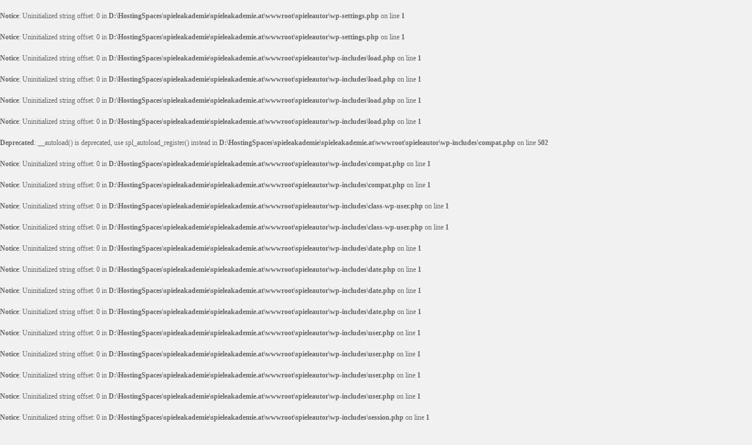

--- FILE ---
content_type: text/html; charset=UTF-8
request_url: http://www.spieleakademie.at/spieleautor/?p=1577?shared=email&msg=fail
body_size: 45435
content:
<br />
<b>Notice</b>:  Uninitialized string offset: 0 in <b>D:\HostingSpaces\spieleakademie\spieleakademie.at\wwwroot\spieleautor\wp-settings.php</b> on line <b>1</b><br />
<br />
<b>Notice</b>:  Uninitialized string offset: 0 in <b>D:\HostingSpaces\spieleakademie\spieleakademie.at\wwwroot\spieleautor\wp-settings.php</b> on line <b>1</b><br />
<br />
<b>Notice</b>:  Uninitialized string offset: 0 in <b>D:\HostingSpaces\spieleakademie\spieleakademie.at\wwwroot\spieleautor\wp-includes\load.php</b> on line <b>1</b><br />
<br />
<b>Notice</b>:  Uninitialized string offset: 0 in <b>D:\HostingSpaces\spieleakademie\spieleakademie.at\wwwroot\spieleautor\wp-includes\load.php</b> on line <b>1</b><br />
<br />
<b>Notice</b>:  Uninitialized string offset: 0 in <b>D:\HostingSpaces\spieleakademie\spieleakademie.at\wwwroot\spieleautor\wp-includes\load.php</b> on line <b>1</b><br />
<br />
<b>Notice</b>:  Uninitialized string offset: 0 in <b>D:\HostingSpaces\spieleakademie\spieleakademie.at\wwwroot\spieleautor\wp-includes\load.php</b> on line <b>1</b><br />
<br />
<b>Deprecated</b>:  __autoload() is deprecated, use spl_autoload_register() instead in <b>D:\HostingSpaces\spieleakademie\spieleakademie.at\wwwroot\spieleautor\wp-includes\compat.php</b> on line <b>502</b><br />
<br />
<b>Notice</b>:  Uninitialized string offset: 0 in <b>D:\HostingSpaces\spieleakademie\spieleakademie.at\wwwroot\spieleautor\wp-includes\compat.php</b> on line <b>1</b><br />
<br />
<b>Notice</b>:  Uninitialized string offset: 0 in <b>D:\HostingSpaces\spieleakademie\spieleakademie.at\wwwroot\spieleautor\wp-includes\compat.php</b> on line <b>1</b><br />
<br />
<b>Notice</b>:  Uninitialized string offset: 0 in <b>D:\HostingSpaces\spieleakademie\spieleakademie.at\wwwroot\spieleautor\wp-includes\class-wp-user.php</b> on line <b>1</b><br />
<br />
<b>Notice</b>:  Uninitialized string offset: 0 in <b>D:\HostingSpaces\spieleakademie\spieleakademie.at\wwwroot\spieleautor\wp-includes\class-wp-user.php</b> on line <b>1</b><br />
<br />
<b>Notice</b>:  Uninitialized string offset: 0 in <b>D:\HostingSpaces\spieleakademie\spieleakademie.at\wwwroot\spieleautor\wp-includes\date.php</b> on line <b>1</b><br />
<br />
<b>Notice</b>:  Uninitialized string offset: 0 in <b>D:\HostingSpaces\spieleakademie\spieleakademie.at\wwwroot\spieleautor\wp-includes\date.php</b> on line <b>1</b><br />
<br />
<b>Notice</b>:  Uninitialized string offset: 0 in <b>D:\HostingSpaces\spieleakademie\spieleakademie.at\wwwroot\spieleautor\wp-includes\date.php</b> on line <b>1</b><br />
<br />
<b>Notice</b>:  Uninitialized string offset: 0 in <b>D:\HostingSpaces\spieleakademie\spieleakademie.at\wwwroot\spieleautor\wp-includes\date.php</b> on line <b>1</b><br />
<br />
<b>Notice</b>:  Uninitialized string offset: 0 in <b>D:\HostingSpaces\spieleakademie\spieleakademie.at\wwwroot\spieleautor\wp-includes\user.php</b> on line <b>1</b><br />
<br />
<b>Notice</b>:  Uninitialized string offset: 0 in <b>D:\HostingSpaces\spieleakademie\spieleakademie.at\wwwroot\spieleautor\wp-includes\user.php</b> on line <b>1</b><br />
<br />
<b>Notice</b>:  Uninitialized string offset: 0 in <b>D:\HostingSpaces\spieleakademie\spieleakademie.at\wwwroot\spieleautor\wp-includes\user.php</b> on line <b>1</b><br />
<br />
<b>Notice</b>:  Uninitialized string offset: 0 in <b>D:\HostingSpaces\spieleakademie\spieleakademie.at\wwwroot\spieleautor\wp-includes\user.php</b> on line <b>1</b><br />
<br />
<b>Notice</b>:  Uninitialized string offset: 0 in <b>D:\HostingSpaces\spieleakademie\spieleakademie.at\wwwroot\spieleautor\wp-includes\session.php</b> on line <b>1</b><br />
<br />
<b>Notice</b>:  Uninitialized string offset: 0 in <b>D:\HostingSpaces\spieleakademie\spieleakademie.at\wwwroot\spieleautor\wp-includes\session.php</b> on line <b>1</b><br />
<br />
<b>Notice</b>:  Uninitialized string offset: 0 in <b>D:\HostingSpaces\spieleakademie\spieleakademie.at\wwwroot\spieleautor\wp-includes\class-wp-meta-query.php</b> on line <b>1</b><br />
<br />
<b>Notice</b>:  Uninitialized string offset: 0 in <b>D:\HostingSpaces\spieleakademie\spieleakademie.at\wwwroot\spieleautor\wp-includes\class-wp-meta-query.php</b> on line <b>1</b><br />
<br />
<b>Notice</b>:  Uninitialized string offset: 0 in <b>D:\HostingSpaces\spieleakademie\spieleakademie.at\wwwroot\spieleautor\wp-includes\class-wp-post-type.php</b> on line <b>1</b><br />
<br />
<b>Notice</b>:  Uninitialized string offset: 0 in <b>D:\HostingSpaces\spieleakademie\spieleakademie.at\wwwroot\spieleautor\wp-includes\class-wp-post-type.php</b> on line <b>1</b><br />
<br />
<b>Notice</b>:  Uninitialized string offset: 0 in <b>D:\HostingSpaces\spieleakademie\spieleakademie.at\wwwroot\spieleautor\wp-includes\class-wp-comment-query.php</b> on line <b>1</b><br />
<br />
<b>Notice</b>:  Uninitialized string offset: 0 in <b>D:\HostingSpaces\spieleakademie\spieleakademie.at\wwwroot\spieleautor\wp-includes\class-wp-comment-query.php</b> on line <b>1</b><br />
<br />
<b>Notice</b>:  Uninitialized string offset: 0 in <b>D:\HostingSpaces\spieleakademie\spieleakademie.at\wwwroot\spieleautor\wp-includes\comment-template.php</b> on line <b>1</b><br />
<br />
<b>Notice</b>:  Uninitialized string offset: 0 in <b>D:\HostingSpaces\spieleakademie\spieleakademie.at\wwwroot\spieleautor\wp-includes\comment-template.php</b> on line <b>1</b><br />
<br />
<b>Notice</b>:  Uninitialized string offset: 0 in <b>D:\HostingSpaces\spieleakademie\spieleakademie.at\wwwroot\spieleautor\wp-includes\class-wp-rewrite.php</b> on line <b>1</b><br />
<br />
<b>Notice</b>:  Uninitialized string offset: 0 in <b>D:\HostingSpaces\spieleakademie\spieleakademie.at\wwwroot\spieleautor\wp-includes\class-wp-rewrite.php</b> on line <b>1</b><br />
<br />
<b>Notice</b>:  Uninitialized string offset: 0 in <b>D:\HostingSpaces\spieleakademie\spieleakademie.at\wwwroot\spieleautor\wp-includes\bookmark-template.php</b> on line <b>1</b><br />
<br />
<b>Notice</b>:  Uninitialized string offset: 0 in <b>D:\HostingSpaces\spieleakademie\spieleakademie.at\wwwroot\spieleautor\wp-includes\bookmark-template.php</b> on line <b>1</b><br />
<br />
<b>Notice</b>:  Uninitialized string offset: 0 in <b>D:\HostingSpaces\spieleakademie\spieleakademie.at\wwwroot\spieleautor\wp-includes\class.wp-dependencies.php</b> on line <b>1</b><br />
<br />
<b>Notice</b>:  Uninitialized string offset: 0 in <b>D:\HostingSpaces\spieleakademie\spieleakademie.at\wwwroot\spieleautor\wp-includes\class.wp-dependencies.php</b> on line <b>1</b><br />
<br />
<b>Notice</b>:  Uninitialized string offset: 0 in <b>D:\HostingSpaces\spieleakademie\spieleakademie.at\wwwroot\spieleautor\wp-includes\class.wp-scripts.php</b> on line <b>1</b><br />
<br />
<b>Notice</b>:  Uninitialized string offset: 0 in <b>D:\HostingSpaces\spieleakademie\spieleakademie.at\wwwroot\spieleautor\wp-includes\class.wp-scripts.php</b> on line <b>1</b><br />
<br />
<b>Notice</b>:  Uninitialized string offset: 0 in <b>D:\HostingSpaces\spieleakademie\spieleakademie.at\wwwroot\spieleautor\wp-includes\functions.wp-scripts.php</b> on line <b>1</b><br />
<br />
<b>Notice</b>:  Uninitialized string offset: 0 in <b>D:\HostingSpaces\spieleakademie\spieleakademie.at\wwwroot\spieleautor\wp-includes\functions.wp-scripts.php</b> on line <b>1</b><br />
<br />
<b>Notice</b>:  Uninitialized string offset: 0 in <b>D:\HostingSpaces\spieleakademie\spieleakademie.at\wwwroot\spieleautor\wp-includes\class-wp-term-query.php</b> on line <b>1</b><br />
<br />
<b>Notice</b>:  Uninitialized string offset: 0 in <b>D:\HostingSpaces\spieleakademie\spieleakademie.at\wwwroot\spieleautor\wp-includes\class-wp-term-query.php</b> on line <b>1</b><br />
<br />
<b>Notice</b>:  Uninitialized string offset: 0 in <b>D:\HostingSpaces\spieleakademie\spieleakademie.at\wwwroot\spieleautor\wp-includes\class-http.php</b> on line <b>1</b><br />
<br />
<b>Notice</b>:  Uninitialized string offset: 0 in <b>D:\HostingSpaces\spieleakademie\spieleakademie.at\wwwroot\spieleautor\wp-includes\class-http.php</b> on line <b>1</b><br />
<br />
<b>Notice</b>:  Uninitialized string offset: 0 in <b>D:\HostingSpaces\spieleakademie\spieleakademie.at\wwwroot\spieleautor\wp-includes\class-wp-widget.php</b> on line <b>1</b><br />
<br />
<b>Notice</b>:  Uninitialized string offset: 0 in <b>D:\HostingSpaces\spieleakademie\spieleakademie.at\wwwroot\spieleautor\wp-includes\class-wp-widget.php</b> on line <b>1</b><br />
<br />
<b>Notice</b>:  Uninitialized string offset: 0 in <b>D:\HostingSpaces\spieleakademie\spieleakademie.at\wwwroot\spieleautor\wp-content\plugins\jetpack\class.jetpack-client.php</b> on line <b>1</b><br />
<br />
<b>Notice</b>:  Uninitialized string offset: 0 in <b>D:\HostingSpaces\spieleakademie\spieleakademie.at\wwwroot\spieleautor\wp-content\plugins\jetpack\class.jetpack-client.php</b> on line <b>1</b><br />
<br />
<b>Notice</b>:  Uninitialized string offset: 0 in <b>D:\HostingSpaces\spieleakademie\spieleakademie.at\wwwroot\spieleautor\wp-content\plugins\jetpack\class.jetpack-post-images.php</b> on line <b>1</b><br />
<br />
<b>Notice</b>:  Uninitialized string offset: 0 in <b>D:\HostingSpaces\spieleakademie\spieleakademie.at\wwwroot\spieleautor\wp-content\plugins\jetpack\class.jetpack-post-images.php</b> on line <b>1</b><br />
<br />
<b>Notice</b>:  Uninitialized string offset: 0 in <b>D:\HostingSpaces\spieleakademie\spieleakademie.at\wwwroot\spieleautor\wp-includes\Requests\Transport\cURL.php</b> on line <b>1</b><br />
<br />
<b>Notice</b>:  Uninitialized string offset: 0 in <b>D:\HostingSpaces\spieleakademie\spieleakademie.at\wwwroot\spieleautor\wp-includes\Requests\Transport\cURL.php</b> on line <b>1</b><br />
<br />
<b>Notice</b>:  Uninitialized string offset: 0 in <b>D:\HostingSpaces\spieleakademie\spieleakademie.at\wwwroot\spieleautor\wp-content\plugins\postman-smtp\Postman\PostmanUtils.php</b> on line <b>1</b><br />
<br />
<b>Notice</b>:  Uninitialized string offset: 0 in <b>D:\HostingSpaces\spieleakademie\spieleakademie.at\wwwroot\spieleautor\wp-content\plugins\postman-smtp\Postman\PostmanUtils.php</b> on line <b>1</b><br />
<br />
<b>Deprecated</b>:  Function create_function() is deprecated in <b>D:\HostingSpaces\spieleakademie\spieleakademie.at\wwwroot\spieleautor\wp-includes\pomo\translations.php</b> on line <b>208</b><br />
<br />
<b>Notice</b>:  Trying to access array offset on value of type bool in <b>D:\HostingSpaces\spieleakademie\spieleakademie.at\wwwroot\spieleautor\wp-content\plugins\postman-smtp\Postman\PostmanOAuthToken.php</b> on line <b>45</b><br />
<br />
<b>Notice</b>:  Trying to access array offset on value of type bool in <b>D:\HostingSpaces\spieleakademie\spieleakademie.at\wwwroot\spieleautor\wp-content\plugins\postman-smtp\Postman\PostmanOAuthToken.php</b> on line <b>46</b><br />
<br />
<b>Notice</b>:  Trying to access array offset on value of type bool in <b>D:\HostingSpaces\spieleakademie\spieleakademie.at\wwwroot\spieleautor\wp-content\plugins\postman-smtp\Postman\PostmanOAuthToken.php</b> on line <b>47</b><br />
<br />
<b>Notice</b>:  Trying to access array offset on value of type bool in <b>D:\HostingSpaces\spieleakademie\spieleakademie.at\wwwroot\spieleautor\wp-content\plugins\postman-smtp\Postman\PostmanOAuthToken.php</b> on line <b>48</b><br />
<br />
<b>Deprecated</b>:  Function create_function() is deprecated in <b>D:\HostingSpaces\spieleakademie\spieleakademie.at\wwwroot\spieleautor\wp-includes\pomo\translations.php</b> on line <b>208</b><br />
<br />
<b>Deprecated</b>:  Function get_magic_quotes_gpc() is deprecated in <b>D:\HostingSpaces\spieleakademie\spieleakademie.at\wwwroot\spieleautor\wp-includes\formatting.php</b> on line <b>4348</b><br />
<br />
<b>Deprecated</b>:  Function create_function() is deprecated in <b>D:\HostingSpaces\spieleakademie\spieleakademie.at\wwwroot\spieleautor\wp-includes\pomo\translations.php</b> on line <b>208</b><br />
<br />
<b>Deprecated</b>:  Function create_function() is deprecated in <b>D:\HostingSpaces\spieleakademie\spieleakademie.at\wwwroot\spieleautor\wp-includes\pomo\translations.php</b> on line <b>208</b><br />
<br />
<b>Deprecated</b>:  Function create_function() is deprecated in <b>D:\HostingSpaces\spieleakademie\spieleakademie.at\wwwroot\spieleautor\wp-includes\pomo\translations.php</b> on line <b>208</b><br />
<br />
<b>Deprecated</b>:  Function get_magic_quotes_gpc() is deprecated in <b>D:\HostingSpaces\spieleakademie\spieleakademie.at\wwwroot\spieleautor\wp-includes\load.php</b> on line <b>643</b><br />
<br />
<b>Deprecated</b>:  Function create_function() is deprecated in <b>D:\HostingSpaces\spieleakademie\spieleakademie.at\wwwroot\spieleautor\wp-includes\pomo\translations.php</b> on line <b>208</b><br />
<br />
<b>Notice</b>:  Uninitialized string offset: 0 in <b>D:\HostingSpaces\spieleakademie\spieleakademie.at\wwwroot\spieleautor\wp-content\themes\twentyten\functions.php</b> on line <b>1</b><br />
<br />
<b>Notice</b>:  Uninitialized string offset: 0 in <b>D:\HostingSpaces\spieleakademie\spieleakademie.at\wwwroot\spieleautor\wp-content\themes\twentyten\functions.php</b> on line <b>1</b><br />
<br />
<b>Notice</b>:  Trying to access array offset on value of type bool in <b>D:\HostingSpaces\spieleakademie\spieleakademie.at\wwwroot\spieleautor\wp-includes\theme.php</b> on line <b>1556</b><br />
<br />
<b>Deprecated</b>:  Function create_function() is deprecated in <b>D:\HostingSpaces\spieleakademie\spieleakademie.at\wwwroot\spieleautor\wp-includes\pomo\translations.php</b> on line <b>208</b><br />
<br />
<b>Deprecated</b>:  Function get_magic_quotes_gpc() is deprecated in <b>D:\HostingSpaces\spieleakademie\spieleakademie.at\wwwroot\spieleautor\wp-includes\formatting.php</b> on line <b>4348</b><br />
<br />
<b>Notice</b>:  Uninitialized string offset: 0 in <b>D:\HostingSpaces\spieleakademie\spieleakademie.at\wwwroot\spieleautor\wp-admin\includes\plugin.php</b> on line <b>1</b><br />
<br />
<b>Notice</b>:  Uninitialized string offset: 0 in <b>D:\HostingSpaces\spieleakademie\spieleakademie.at\wwwroot\spieleautor\wp-admin\includes\plugin.php</b> on line <b>1</b><br />
<br />
<b>Deprecated</b>:  Function get_magic_quotes_gpc() is deprecated in <b>D:\HostingSpaces\spieleakademie\spieleakademie.at\wwwroot\spieleautor\wp-includes\formatting.php</b> on line <b>2414</b><br />
<!DOCTYPE html>
<html lang="de">
<head>
<meta charset="UTF-8" />
<title>Rezension zu SISSI Die Bohnenkaiserin | SpieleAutor.at</title>
<link rel="profile" href="http://gmpg.org/xfn/11" />
<link rel="stylesheet" type="text/css" media="all" href="http://www.spieleakademie.at/spieleautor/wp-content/themes/twentyten/style.css" />
<link rel="pingback" href="http://www.spieleakademie.at/spieleautor/xmlrpc.php" />
<link rel='dns-prefetch' href='//s0.wp.com' />
<link rel='dns-prefetch' href='//s.gravatar.com' />
<link rel='dns-prefetch' href='//s.w.org' />
<br />
<b>Deprecated</b>:  Function get_magic_quotes_gpc() is deprecated in <b>D:\HostingSpaces\spieleakademie\spieleakademie.at\wwwroot\spieleautor\wp-includes\formatting.php</b> on line <b>4348</b><br />
<link rel="alternate" type="application/rss+xml" title="SpieleAutor.at &raquo; Feed" href="http://www.spieleakademie.at/spieleautor/?feed=rss2" />
<link rel="alternate" type="application/rss+xml" title="SpieleAutor.at &raquo; Kommentar-Feed" href="http://www.spieleakademie.at/spieleautor/?feed=comments-rss2" />
<br />
<b>Deprecated</b>:  Function get_magic_quotes_gpc() is deprecated in <b>D:\HostingSpaces\spieleakademie\spieleakademie.at\wwwroot\spieleautor\wp-includes\formatting.php</b> on line <b>4348</b><br />
<br />
<b>Deprecated</b>:  Function get_magic_quotes_gpc() is deprecated in <b>D:\HostingSpaces\spieleakademie\spieleakademie.at\wwwroot\spieleautor\wp-includes\formatting.php</b> on line <b>4348</b><br />
<link rel="alternate" type="application/rss+xml" title="SpieleAutor.at &raquo; Rezension zu SISSI Die Bohnenkaiserin Kommentar-Feed" href="http://www.spieleakademie.at/spieleautor/?feed=rss2&#038;p=1577" />
		<script type="text/javascript">
			window._wpemojiSettings = {"baseUrl":"https:\/\/s.w.org\/images\/core\/emoji\/2\/72x72\/","ext":".png","svgUrl":"https:\/\/s.w.org\/images\/core\/emoji\/2\/svg\/","svgExt":".svg","source":{"concatemoji":"http:\/\/www.spieleakademie.at\/spieleautor\/wp-includes\/js\/wp-emoji-release.min.js?ver=4.6.29"}};
			!function(e,o,t){var a,n,r;function i(e){var t=o.createElement("script");t.src=e,t.type="text/javascript",o.getElementsByTagName("head")[0].appendChild(t)}for(r=Array("simple","flag","unicode8","diversity","unicode9"),t.supports={everything:!0,everythingExceptFlag:!0},n=0;n<r.length;n++)t.supports[r[n]]=function(e){var t,a,n=o.createElement("canvas"),r=n.getContext&&n.getContext("2d"),i=String.fromCharCode;if(!r||!r.fillText)return!1;switch(r.textBaseline="top",r.font="600 32px Arial",e){case"flag":return(r.fillText(i(55356,56806,55356,56826),0,0),n.toDataURL().length<3e3)?!1:(r.clearRect(0,0,n.width,n.height),r.fillText(i(55356,57331,65039,8205,55356,57096),0,0),a=n.toDataURL(),r.clearRect(0,0,n.width,n.height),r.fillText(i(55356,57331,55356,57096),0,0),a!==n.toDataURL());case"diversity":return r.fillText(i(55356,57221),0,0),a=(t=r.getImageData(16,16,1,1).data)[0]+","+t[1]+","+t[2]+","+t[3],r.fillText(i(55356,57221,55356,57343),0,0),a!=(t=r.getImageData(16,16,1,1).data)[0]+","+t[1]+","+t[2]+","+t[3];case"simple":return r.fillText(i(55357,56835),0,0),0!==r.getImageData(16,16,1,1).data[0];case"unicode8":return r.fillText(i(55356,57135),0,0),0!==r.getImageData(16,16,1,1).data[0];case"unicode9":return r.fillText(i(55358,56631),0,0),0!==r.getImageData(16,16,1,1).data[0]}return!1}(r[n]),t.supports.everything=t.supports.everything&&t.supports[r[n]],"flag"!==r[n]&&(t.supports.everythingExceptFlag=t.supports.everythingExceptFlag&&t.supports[r[n]]);t.supports.everythingExceptFlag=t.supports.everythingExceptFlag&&!t.supports.flag,t.DOMReady=!1,t.readyCallback=function(){t.DOMReady=!0},t.supports.everything||(a=function(){t.readyCallback()},o.addEventListener?(o.addEventListener("DOMContentLoaded",a,!1),e.addEventListener("load",a,!1)):(e.attachEvent("onload",a),o.attachEvent("onreadystatechange",function(){"complete"===o.readyState&&t.readyCallback()})),(a=t.source||{}).concatemoji?i(a.concatemoji):a.wpemoji&&a.twemoji&&(i(a.twemoji),i(a.wpemoji)))}(window,document,window._wpemojiSettings);
		</script>
		<style type="text/css">
img.wp-smiley,
img.emoji {
	display: inline !important;
	border: none !important;
	box-shadow: none !important;
	height: 1em !important;
	width: 1em !important;
	margin: 0 .07em !important;
	vertical-align: -0.1em !important;
	background: none !important;
	padding: 0 !important;
}
</style>
<br />
<b>Deprecated</b>:  Function get_magic_quotes_gpc() is deprecated in <b>D:\HostingSpaces\spieleakademie\spieleakademie.at\wwwroot\spieleautor\wp-includes\formatting.php</b> on line <b>4348</b><br />
<!-- `jetpack_image_widget` is included in the concatenated jetpack.css -->
<br />
<b>Deprecated</b>:  Function get_magic_quotes_gpc() is deprecated in <b>D:\HostingSpaces\spieleakademie\spieleakademie.at\wwwroot\spieleautor\wp-includes\formatting.php</b> on line <b>4348</b><br />
<!-- `sharedaddy` is included in the concatenated jetpack.css -->
<br />
<b>Deprecated</b>:  Function get_magic_quotes_gpc() is deprecated in <b>D:\HostingSpaces\spieleakademie\spieleakademie.at\wwwroot\spieleautor\wp-includes\formatting.php</b> on line <b>4348</b><br />
<link rel='stylesheet' id='social-logos-css'  href='http://www.spieleakademie.at/spieleautor/wp-content/plugins/jetpack/_inc/social-logos/social-logos.min.css?ver=1' type='text/css' media='all' />
<br />
<b>Deprecated</b>:  Function get_magic_quotes_gpc() is deprecated in <b>D:\HostingSpaces\spieleakademie\spieleakademie.at\wwwroot\spieleautor\wp-includes\formatting.php</b> on line <b>4348</b><br />
<link rel='stylesheet' id='jetpack_css-css'  href='http://www.spieleakademie.at/spieleautor/wp-content/plugins/jetpack/css/jetpack.css?ver=4.4.5' type='text/css' media='all' />
<br />
<b>Deprecated</b>:  Function get_magic_quotes_gpc() is deprecated in <b>D:\HostingSpaces\spieleakademie\spieleakademie.at\wwwroot\spieleautor\wp-includes\formatting.php</b> on line <b>4348</b><br />
<script type='text/javascript' src='http://www.spieleakademie.at/spieleautor/wp-includes/js/jquery/jquery.js?ver=1.12.4'></script>
<br />
<b>Deprecated</b>:  Function get_magic_quotes_gpc() is deprecated in <b>D:\HostingSpaces\spieleakademie\spieleakademie.at\wwwroot\spieleautor\wp-includes\formatting.php</b> on line <b>4348</b><br />
<script type='text/javascript' src='http://www.spieleakademie.at/spieleautor/wp-includes/js/jquery/jquery-migrate.min.js?ver=1.4.1'></script>
<br />
<b>Deprecated</b>:  Function get_magic_quotes_gpc() is deprecated in <b>D:\HostingSpaces\spieleakademie\spieleakademie.at\wwwroot\spieleautor\wp-includes\formatting.php</b> on line <b>4348</b><br />
<link rel='https://api.w.org/' href='http://www.spieleakademie.at/spieleautor/?rest_route=/' />
<link rel="EditURI" type="application/rsd+xml" title="RSD" href="http://www.spieleakademie.at/spieleautor/xmlrpc.php?rsd" />
<link rel="wlwmanifest" type="application/wlwmanifest+xml" href="http://www.spieleakademie.at/spieleautor/wp-includes/wlwmanifest.xml" /> 
<link rel='prev' title='Royal Goods ausverkauft und doch erhältlich!' href='http://www.spieleakademie.at/spieleautor/?p=1572' />
<link rel='next' title='Royal Goods -&gt; Oh my Goods!' href='http://www.spieleakademie.at/spieleautor/?p=1582' />
<meta name="generator" content="WordPress 4.6.29" />
<link rel="canonical" href="http://www.spieleakademie.at/spieleautor/?p=1577" />
<link rel='shortlink' href='http://wp.me/p4xtU2-pr' />
<br />
<b>Deprecated</b>:  Function get_magic_quotes_gpc() is deprecated in <b>D:\HostingSpaces\spieleakademie\spieleakademie.at\wwwroot\spieleautor\wp-includes\formatting.php</b> on line <b>4348</b><br />
<br />
<b>Deprecated</b>:  Function get_magic_quotes_gpc() is deprecated in <b>D:\HostingSpaces\spieleakademie\spieleakademie.at\wwwroot\spieleautor\wp-includes\formatting.php</b> on line <b>4348</b><br />
<br />
<b>Deprecated</b>:  Function get_magic_quotes_gpc() is deprecated in <b>D:\HostingSpaces\spieleakademie\spieleakademie.at\wwwroot\spieleautor\wp-includes\formatting.php</b> on line <b>4348</b><br />
<br />
<b>Deprecated</b>:  Function get_magic_quotes_gpc() is deprecated in <b>D:\HostingSpaces\spieleakademie\spieleakademie.at\wwwroot\spieleautor\wp-includes\formatting.php</b> on line <b>4348</b><br />
<link rel="alternate" type="application/json+oembed" href="http://www.spieleakademie.at/spieleautor/?rest_route=%2Foembed%2F1.0%2Fembed&#038;url=http%3A%2F%2Fwww.spieleakademie.at%2Fspieleautor%2F%3Fp%3D1577" />
<link rel="alternate" type="text/xml+oembed" href="http://www.spieleakademie.at/spieleautor/?rest_route=%2Foembed%2F1.0%2Fembed&#038;url=http%3A%2F%2Fwww.spieleakademie.at%2Fspieleautor%2F%3Fp%3D1577&#038;format=xml" />

<link rel='dns-prefetch' href='//v0.wordpress.com'>
<br />
<b>Deprecated</b>:  Function get_magic_quotes_gpc() is deprecated in <b>D:\HostingSpaces\spieleakademie\spieleakademie.at\wwwroot\spieleautor\wp-includes\formatting.php</b> on line <b>2414</b><br />
<br />
<b>Warning</b>:  count(): Parameter must be an array or an object that implements Countable in <b>D:\HostingSpaces\spieleakademie\spieleakademie.at\wwwroot\spieleautor\wp-includes\post-template.php</b> on line <b>284</b><br />
<br />
<b>Notice</b>:  Trying to access array offset on value of type null in <b>D:\HostingSpaces\spieleakademie\spieleakademie.at\wwwroot\spieleautor\wp-includes\post-template.php</b> on line <b>287</b><br />
<br />
<b>Warning</b>:  count(): Parameter must be an array or an object that implements Countable in <b>D:\HostingSpaces\spieleakademie\spieleakademie.at\wwwroot\spieleautor\wp-includes\post-template.php</b> on line <b>284</b><br />
<br />
<b>Notice</b>:  Trying to access array offset on value of type null in <b>D:\HostingSpaces\spieleakademie\spieleakademie.at\wwwroot\spieleautor\wp-includes\post-template.php</b> on line <b>287</b><br />
<br />
<b>Warning</b>:  count(): Parameter must be an array or an object that implements Countable in <b>D:\HostingSpaces\spieleakademie\spieleakademie.at\wwwroot\spieleautor\wp-includes\post-template.php</b> on line <b>284</b><br />
<br />
<b>Notice</b>:  Trying to access array offset on value of type null in <b>D:\HostingSpaces\spieleakademie\spieleakademie.at\wwwroot\spieleautor\wp-includes\post-template.php</b> on line <b>287</b><br />
<br />
<b>Warning</b>:  count(): Parameter must be an array or an object that implements Countable in <b>D:\HostingSpaces\spieleakademie\spieleakademie.at\wwwroot\spieleautor\wp-includes\post-template.php</b> on line <b>284</b><br />
<br />
<b>Notice</b>:  Trying to access array offset on value of type null in <b>D:\HostingSpaces\spieleakademie\spieleakademie.at\wwwroot\spieleautor\wp-includes\post-template.php</b> on line <b>287</b><br />

<!-- Jetpack Open Graph Tags -->
<meta property="og:type" content="article" />
<meta property="og:title" content="Rezension zu SISSI Die Bohnenkaiserin" />
<meta property="og:url" content="http://www.spieleakademie.at/spieleautor/?p=1577" />
<meta property="og:description" content="Ein Bericht in holländischer Sprache zu SISSI &nbsp;" />
<meta property="article:published_time" content="2015-10-21T07:32:57+00:00" />
<meta property="article:modified_time" content="2015-10-21T07:32:57+00:00" />
<meta property="og:site_name" content="SpieleAutor.at" />
<meta property="og:image" content="http://www.spieleakademie.at/spieleautor/wp-content/uploads/2015/10/pic1777809_md.jpg" />
<meta property="og:image:width" content="389" />
<meta property="og:image:height" content="500" />
<meta property="og:locale" content="de_DE" />
<meta name="twitter:site" content="@Spielen_at" />
<meta name="twitter:card" content="summary" />
<meta name="twitter:creator" content="@Spielen_at" />
</head>

<body class="single single-post postid-1577 single-format-standard">
<div id="wrapper" class="hfeed">
	<div id="header">
		<div id="masthead">
			<div id="branding" role="banner">
								<div id="site-title">
					<span>
						<a href="http://www.spieleakademie.at/spieleautor/" title="SpieleAutor.at" rel="home">SpieleAutor.at</a>
					</span>
				</div>
				<div id="site-description">Wiener Spiele Akademie e.V.</div>

										<img src="http://www.spieleakademie.at/spieleautor/wp-content/uploads/2014/01/cropped-spieleakademie_spieleautor.jpg" width="940" height="198" alt="" />
								</div><!-- #branding -->

			<div id="access" role="navigation">
			  				<div class="skip-link screen-reader-text"><a href="#content" title="Springe zum Inhalt">Springe zum Inhalt</a></div>
								<br />
<b>Deprecated</b>:  Function get_magic_quotes_gpc() is deprecated in <b>D:\HostingSpaces\spieleakademie\spieleakademie.at\wwwroot\spieleautor\wp-includes\formatting.php</b> on line <b>2414</b><br />
<br />
<b>Deprecated</b>:  Function get_magic_quotes_gpc() is deprecated in <b>D:\HostingSpaces\spieleakademie\spieleakademie.at\wwwroot\spieleautor\wp-includes\formatting.php</b> on line <b>2414</b><br />
<br />
<b>Deprecated</b>:  Function get_magic_quotes_gpc() is deprecated in <b>D:\HostingSpaces\spieleakademie\spieleakademie.at\wwwroot\spieleautor\wp-includes\formatting.php</b> on line <b>4348</b><br />
<div class="menu-header"><ul id="menu-hauptmenue" class="menu"><li id="menu-item-1343" class="menu-item menu-item-type-custom menu-item-object-custom menu-item-1343"><a href="http://www.spieleautor.at">Home</a></li>
<li id="menu-item-65" class="menu-item menu-item-type-taxonomy menu-item-object-category current-post-ancestor current-menu-parent current-post-parent menu-item-65"><a href="http://www.spieleakademie.at/spieleautor/?cat=3">News</a></li>
<li id="menu-item-48" class="menu-item menu-item-type-post_type menu-item-object-page menu-item-48"><a href="http://www.spieleakademie.at/spieleautor/?page_id=43">SAZ</a></li>
<li id="menu-item-113" class="menu-item menu-item-type-post_type menu-item-object-page menu-item-has-children menu-item-113"><a href="http://www.spieleakademie.at/spieleautor/?page_id=111">Spieleautoren sind Urheber</a>
<ul class="sub-menu">
	<li id="menu-item-66" class="menu-item menu-item-type-taxonomy menu-item-object-category menu-item-66"><a href="http://www.spieleakademie.at/spieleautor/?cat=4">Alle bisherigen Autoren</a></li>
	<li id="menu-item-595" class="menu-item menu-item-type-post_type menu-item-object-page menu-item-595"><a href="http://www.spieleakademie.at/spieleautor/?page_id=590">Unsere Autoren im Web</a></li>
</ul>
</li>
<li id="menu-item-103" class="menu-item menu-item-type-post_type menu-item-object-page menu-item-has-children menu-item-103"><a href="http://www.spieleakademie.at/spieleautor/?page_id=101">Unsere Aktivitäten</a>
<ul class="sub-menu">
	<li id="menu-item-51" class="menu-item menu-item-type-post_type menu-item-object-page menu-item-51"><a href="http://www.spieleakademie.at/spieleautor/?page_id=49">SpieleAutorenTreffen</a></li>
	<li id="menu-item-104" class="menu-item menu-item-type-post_type menu-item-object-page menu-item-104"><a href="http://www.spieleakademie.at/spieleautor/?page_id=99">SpieleAutorenWettbewerb</a></li>
	<li id="menu-item-110" class="menu-item menu-item-type-post_type menu-item-object-page menu-item-110"><a href="http://www.spieleakademie.at/spieleautor/?page_id=105">Spielefest-Teilnahme</a></li>
	<li id="menu-item-109" class="menu-item menu-item-type-post_type menu-item-object-page menu-item-109"><a href="http://www.spieleakademie.at/spieleautor/?page_id=107">Testrunden am Spieleabend</a></li>
	<li id="menu-item-653" class="menu-item menu-item-type-post_type menu-item-object-page menu-item-653"><a href="http://www.spieleakademie.at/spieleautor/?page_id=614">Webseite / Crowdfunding</a></li>
</ul>
</li>
<li id="menu-item-556" class="menu-item menu-item-type-custom menu-item-object-custom menu-item-556"><a href="http://www.spielen.at/spielecharity/?page_id=66">Leitfaden für Spieleerfinder</a></li>
<li id="menu-item-95" class="menu-item menu-item-type-post_type menu-item-object-page menu-item-95"><a href="http://www.spieleakademie.at/spieleautor/?page_id=93">Zum Erfinden von Spielen</a></li>
<li id="menu-item-61" class="menu-item menu-item-type-post_type menu-item-object-page menu-item-61"><a href="http://www.spieleakademie.at/spieleautor/?page_id=59">Impressum</a></li>
</ul></div>			</div><!-- #access -->
		</div><!-- #masthead -->
	</div><!-- #header -->

	<div id="main">

		<div id="container">
			<div id="content" role="main">

			

				<div id="nav-above" class="navigation">
					<div class="nav-previous"><a href="http://www.spieleakademie.at/spieleautor/?p=1572" rel="prev"><span class="meta-nav">&larr;</span> Royal Goods ausverkauft und doch erhältlich!</a></div>
					<div class="nav-next"><a href="http://www.spieleakademie.at/spieleautor/?p=1582" rel="next">Royal Goods -> Oh my Goods! <span class="meta-nav">&rarr;</span></a></div>
				</div><!-- #nav-above -->

				<div id="post-1577" class="post-1577 post type-post status-publish format-standard hentry category-news">
					<h1 class="entry-title">Rezension zu SISSI Die Bohnenkaiserin</h1>

					<div class="entry-meta">
						<span class="meta-prep meta-prep-author">Publiziert am</span> <a href="http://www.spieleakademie.at/spieleautor/?p=1577" title="9:32" rel="bookmark"><span class="entry-date">21. Oktober 2015</span></a> <span class="meta-sep">von</span> <span class="author vcard"><a class="url fn n" href="http://www.spieleakademie.at/spieleautor/?author=1" title="Zeige alle Artikel von admin">admin</a></span>					</div><!-- .entry-meta -->

					<div class="entry-content">
						<p><a href="http://www.spieleakademie.at/spieleautor/wp-content/uploads/2015/10/pic1777809_md.jpg"><img class="alignnone size-full wp-image-1578" src="http://www.spieleakademie.at/spieleautor/wp-content/uploads/2015/10/pic1777809_md.jpg" alt="pic1777809_md" width="389" height="500" srcset="http://www.spieleakademie.at/spieleautor/wp-content/uploads/2015/10/pic1777809_md.jpg 389w, http://www.spieleakademie.at/spieleautor/wp-content/uploads/2015/10/pic1777809_md-233x300.jpg 233w" sizes="(max-width: 389px) 100vw, 389px" /></a></p>
<p>Ein Bericht in holländischer Sprache zu SISSI</p>
<p>http://geelpionneke.blogspot.be/2015/10/sissi-die-bohnenkaiserin.html</p>
<p>&nbsp;</p>
<div class="sharedaddy sd-sharing-enabled"><div class="robots-nocontent sd-block sd-social sd-social-icon sd-sharing"><h3 class="sd-title">Teilen mit:</h3><div class="sd-content"><ul><li class="share-twitter"><a rel="nofollow" data-shared="sharing-twitter-1577" class="share-twitter sd-button share-icon no-text" href="http://www.spieleakademie.at/spieleautor/?p=1577&amp;share=twitter" target="_blank" title="Klick, um über Twitter zu teilen"><span></span><span class="sharing-screen-reader-text">Klick, um über Twitter zu teilen (Wird in neuem Fenster geöffnet)</span></a></li><li class="share-google-plus-1"><a rel="nofollow" data-shared="sharing-google-1577" class="share-google-plus-1 sd-button share-icon no-text" href="http://www.spieleakademie.at/spieleautor/?p=1577&amp;share=google-plus-1" target="_blank" title="Zum Teilen auf Google+ anklicken"><span></span><span class="sharing-screen-reader-text">Zum Teilen auf Google+ anklicken (Wird in neuem Fenster geöffnet)</span></a></li><li class="share-facebook"><a rel="nofollow" data-shared="sharing-facebook-1577" class="share-facebook sd-button share-icon no-text" href="http://www.spieleakademie.at/spieleautor/?p=1577&amp;share=facebook" target="_blank" title="Klick, um auf Facebook zu teilen"><span></span><span class="sharing-screen-reader-text">Klick, um auf Facebook zu teilen (Wird in neuem Fenster geöffnet)</span></a></li><li class="share-tumblr"><a rel="nofollow" data-shared="" class="share-tumblr sd-button share-icon no-text" href="http://www.spieleakademie.at/spieleautor/?p=1577&amp;share=tumblr" target="_blank" title="Klick, um auf Tumblr zu teilen"><span></span><span class="sharing-screen-reader-text">Klick, um auf Tumblr zu teilen (Wird in neuem Fenster geöffnet)</span></a></li><li class="share-email"><a rel="nofollow" data-shared="" class="share-email sd-button share-icon no-text" href="http://www.spieleakademie.at/spieleautor/?p=1577&amp;share=email" target="_blank" title="Klick, um dies einem Freund per E-Mail zu senden"><span></span><span class="sharing-screen-reader-text">Klick, um dies einem Freund per E-Mail zu senden (Wird in neuem Fenster geöffnet)</span></a></li><li class="share-print"><a rel="nofollow" data-shared="" class="share-print sd-button share-icon no-text" href="http://www.spieleakademie.at/spieleautor/?p=1577#print" target="_blank" title="Klicken zum Ausdrucken"><span></span><span class="sharing-screen-reader-text">Klicken zum Ausdrucken (Wird in neuem Fenster geöffnet)</span></a></li><li class="share-end"></li></ul></div></div></div>											</div><!-- .entry-content -->


					<div class="entry-utility">
						<br />
<b>Deprecated</b>:  Function get_magic_quotes_gpc() is deprecated in <b>D:\HostingSpaces\spieleakademie\spieleakademie.at\wwwroot\spieleautor\wp-includes\formatting.php</b> on line <b>4348</b><br />
Dieser Beitrag wurde unter <a href="http://www.spieleakademie.at/spieleautor/?cat=3" rel="category">News</a> veröffentlicht. Setze ein Lesezeichen auf den <a href="http://www.spieleakademie.at/spieleautor/?p=1577" title="Permalink zu Rezension zu SISSI Die Bohnenkaiserin" rel="bookmark">Permalink</a>.											</div><!-- .entry-utility -->
				</div><!-- #post-## -->

				<div id="nav-below" class="navigation">
					<div class="nav-previous"><a href="http://www.spieleakademie.at/spieleautor/?p=1572" rel="prev"><span class="meta-nav">&larr;</span> Royal Goods ausverkauft und doch erhältlich!</a></div>
					<div class="nav-next"><a href="http://www.spieleakademie.at/spieleautor/?p=1582" rel="next">Royal Goods -> Oh my Goods! <span class="meta-nav">&rarr;</span></a></div>
				</div><!-- #nav-below -->

				<br />
<b>Notice</b>:  compact(): Undefined variable: limits in <b>D:\HostingSpaces\spieleakademie\spieleakademie.at\wwwroot\spieleautor\wp-includes\class-wp-comment-query.php</b> on line <b>863</b><br />
<br />
<b>Notice</b>:  compact(): Undefined variable: groupby in <b>D:\HostingSpaces\spieleakademie\spieleakademie.at\wwwroot\spieleautor\wp-includes\class-wp-comment-query.php</b> on line <b>863</b><br />

			<div id="comments">



<br />
<b>Deprecated</b>:  Function get_magic_quotes_gpc() is deprecated in <b>D:\HostingSpaces\spieleakademie\spieleakademie.at\wwwroot\spieleautor\wp-includes\formatting.php</b> on line <b>4348</b><br />
<br />
<b>Deprecated</b>:  Function get_magic_quotes_gpc() is deprecated in <b>D:\HostingSpaces\spieleakademie\spieleakademie.at\wwwroot\spieleautor\wp-includes\formatting.php</b> on line <b>4348</b><br />
<br />
<b>Deprecated</b>:  Function get_magic_quotes_gpc() is deprecated in <b>D:\HostingSpaces\spieleakademie\spieleakademie.at\wwwroot\spieleautor\wp-includes\formatting.php</b> on line <b>4348</b><br />
				<div id="respond" class="comment-respond">
			<h3 id="reply-title" class="comment-reply-title">Schreibe einen Kommentar <small><br />
<b>Deprecated</b>:  Function get_magic_quotes_gpc() is deprecated in <b>D:\HostingSpaces\spieleakademie\spieleakademie.at\wwwroot\spieleautor\wp-includes\formatting.php</b> on line <b>4348</b><br />
<a rel="nofollow" id="cancel-comment-reply-link" href="/spieleautor/?p=1577%3Fshared%3Demail&amp;msg=fail#respond" style="display:none;">Antworten abbrechen</a></small></h3><p class="must-log-in">Du musst <a href="http://www.spieleakademie.at/spieleautor/wp-login.php?redirect_to=http%3A%2F%2Fwww.spieleakademie.at%2Fspieleautor%2F%3Fp%3D1577">angemeldet</a> sein, um einen Kommentar abzugeben.</p>		</div><!-- #respond -->
		
</div><!-- #comments -->


			</div><!-- #content -->
		</div><!-- #container -->


		<div id="primary" class="widget-area" role="complementary">
			<ul class="xoxo">

<li id="image-3" class="widget-container widget_image"><div class="jetpack-image-container"><a href="http://www.spieleakademie.ac.at"><img src="http://www.spieleakademie.at/spieleautor/wp-content/uploads/2016/04/spieleakademie_1.png" class="alignnone" width="200" height="178" /></a></div>
</li><li id="search-2" class="widget-container widget_search"><form role="search" method="get" id="searchform" class="searchform" action="http://www.spieleakademie.at/spieleautor/">
				<div>
					<label class="screen-reader-text" for="s">Suche nach:</label>
					<input type="text" value="" name="s" id="s" />
					<input type="submit" id="searchsubmit" value="Suchen" />
				</div>
			</form></li><li id="useronline-3" class="widget-container widget_useronline"><h3 class="widget-title">UserOnline</h3><div id="useronline-count"><a href="http://www.spieleakademie.at/spieleautor/useronline"><strong>1 Besucher</strong> online</a></div></li>			</ul>
		</div><!-- #primary .widget-area -->

	</div><!-- #main -->

	<div id="footer" role="contentinfo">
		<div id="colophon">



			<div id="site-info">
				<a href="http://www.spieleakademie.at/spieleautor/" title="SpieleAutor.at" rel="home">
					SpieleAutor.at				</a>
			</div><!-- #site-info -->

			<div id="site-generator">
								<a href="https://wordpress.org/" title="Semantic Personal Publishing Platform">Proudly powered by WordPress.</a>
			</div><!-- #site-generator -->

		</div><!-- #colophon -->
	</div><!-- #footer -->

</div><!-- #wrapper -->

	<div style="display:none">
	</div>

	<script type="text/javascript">
		window.WPCOM_sharing_counts = {"http:\/\/www.spieleakademie.at\/spieleautor\/?p=1577":1577};
	</script>
	<div id="sharing_email" style="display: none;">
		<form action="/spieleautor/?p=1577?shared=email&#038;msg=fail" method="post">
			<label for="target_email">An E-Mail-Adresse senden</label>
			<input type="email" name="target_email" id="target_email" value="" />

			
				<label for="source_name">Dein Name</label>
				<input type="text" name="source_name" id="source_name" value="" />

				<label for="source_email">Deine E-Mail-Adresse</label>
				<input type="email" name="source_email" id="source_email" value="" />

						<input type="text" id="jetpack-source_f_name" name="source_f_name" class="input" value="" size="25" autocomplete="off" />
			<script>jQuery( document ).ready( function(){ document.getElementById('jetpack-source_f_name').value = '' });</script>
			
			<img style="float: right; display: none" class="loading" src="http://www.spieleakademie.at/spieleautor/wp-content/plugins/jetpack/modules/sharedaddy/images/loading.gif" alt="loading" width="16" height="16" />
			<input type="submit" value="E-Mail senden" class="sharing_send" />
			<a rel="nofollow" href="#cancel" class="sharing_cancel">Abbrechen</a>

			<div class="errors errors-1" style="display: none;">
				Beitrag nicht abgeschickt - E-Mail Adresse kontrollieren!			</div>

			<div class="errors errors-2" style="display: none;">
				E-Mail-Überprüfung fehlgeschlagen, bitte versuche es noch einmal			</div>

			<div class="errors errors-3" style="display: none;">
				Ihr Blog kann leider keine Beiträge per E-Mail teilen.			</div>
		</form>
	</div>
<br />
<b>Deprecated</b>:  Function get_magic_quotes_gpc() is deprecated in <b>D:\HostingSpaces\spieleakademie\spieleakademie.at\wwwroot\spieleautor\wp-includes\formatting.php</b> on line <b>4348</b><br />
<script type='text/javascript' src='http://www.spieleakademie.at/spieleautor/wp-includes/js/comment-reply.min.js?ver=4.6.29'></script>
<br />
<b>Deprecated</b>:  Function get_magic_quotes_gpc() is deprecated in <b>D:\HostingSpaces\spieleakademie\spieleakademie.at\wwwroot\spieleautor\wp-includes\formatting.php</b> on line <b>4348</b><br />
<script type='text/javascript' src='http://s0.wp.com/wp-content/js/devicepx-jetpack.js?ver=202605'></script>
<br />
<b>Deprecated</b>:  Function get_magic_quotes_gpc() is deprecated in <b>D:\HostingSpaces\spieleakademie\spieleakademie.at\wwwroot\spieleautor\wp-includes\formatting.php</b> on line <b>4348</b><br />
<script type='text/javascript' src='http://s.gravatar.com/js/gprofiles.js?ver=2026Janaa'></script>
<script type='text/javascript'>
/* <![CDATA[ */
var WPGroHo = {"my_hash":""};
/* ]]> */
</script>
<br />
<b>Deprecated</b>:  Function get_magic_quotes_gpc() is deprecated in <b>D:\HostingSpaces\spieleakademie\spieleakademie.at\wwwroot\spieleautor\wp-includes\formatting.php</b> on line <b>4348</b><br />
<script type='text/javascript' src='http://www.spieleakademie.at/spieleautor/wp-content/plugins/jetpack/modules/wpgroho.js?ver=4.6.29'></script>
<br />
<b>Deprecated</b>:  Function get_magic_quotes_gpc() is deprecated in <b>D:\HostingSpaces\spieleakademie\spieleakademie.at\wwwroot\spieleautor\wp-includes\formatting.php</b> on line <b>4348</b><br />
<script type='text/javascript' src='http://www.spieleakademie.at/spieleautor/wp-includes/js/wp-embed.min.js?ver=4.6.29'></script>
<script type='text/javascript'>
/* <![CDATA[ */
var sharing_js_options = {"lang":"de","counts":"1"};
/* ]]> */
</script>
<br />
<b>Deprecated</b>:  Function get_magic_quotes_gpc() is deprecated in <b>D:\HostingSpaces\spieleakademie\spieleakademie.at\wwwroot\spieleautor\wp-includes\formatting.php</b> on line <b>4348</b><br />
<script type='text/javascript' src='http://www.spieleakademie.at/spieleautor/wp-content/plugins/jetpack/modules/sharedaddy/sharing.js?ver=4.4.5'></script>
<script type='text/javascript'>
var windowOpen;
			jQuery( document.body ).on( 'click', 'a.share-twitter', function() {
				// If there's another sharing window open, close it.
				if ( 'undefined' !== typeof windowOpen ) {
					windowOpen.close();
				}
				windowOpen = window.open( jQuery( this ).attr( 'href' ), 'wpcomtwitter', 'menubar=1,resizable=1,width=600,height=350' );
				return false;
			});
var windowOpen;
			jQuery( document.body ).on( 'click', 'a.share-google-plus-1', function() {
				// If there's another sharing window open, close it.
				if ( 'undefined' !== typeof windowOpen ) {
					windowOpen.close();
				}
				windowOpen = window.open( jQuery( this ).attr( 'href' ), 'wpcomgoogle-plus-1', 'menubar=1,resizable=1,width=480,height=550' );
				return false;
			});
var windowOpen;
			jQuery( document.body ).on( 'click', 'a.share-facebook', function() {
				// If there's another sharing window open, close it.
				if ( 'undefined' !== typeof windowOpen ) {
					windowOpen.close();
				}
				windowOpen = window.open( jQuery( this ).attr( 'href' ), 'wpcomfacebook', 'menubar=1,resizable=1,width=600,height=400' );
				return false;
			});
var windowOpen;
			jQuery( document.body ).on( 'click', 'a.share-tumblr', function() {
				// If there's another sharing window open, close it.
				if ( 'undefined' !== typeof windowOpen ) {
					windowOpen.close();
				}
				windowOpen = window.open( jQuery( this ).attr( 'href' ), 'wpcomtumblr', 'menubar=1,resizable=1,width=450,height=450' );
				return false;
			});
</script>
<script type='text/javascript' src='http://stats.wp.com/e-202605.js' async defer></script>
<script type='text/javascript'>
	_stq = window._stq || [];
	_stq.push([ 'view', {v:'ext',j:'1:4.4.5',blog:'67085118',post:'1577',tz:'2',srv:'www.spieleakademie.at'} ]);
	_stq.push([ 'clickTrackerInit', '67085118', '1577' ]);
</script>
</body>
</html>
